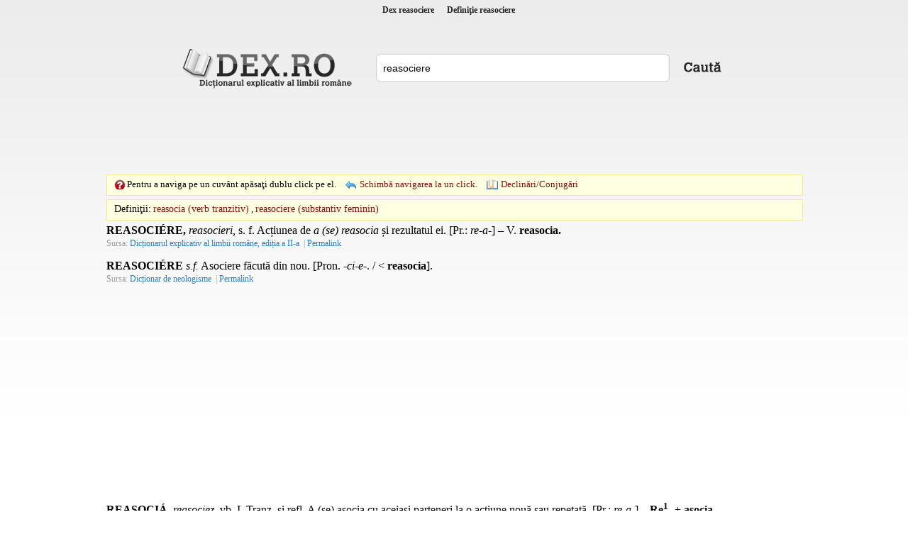

--- FILE ---
content_type: text/html; charset=utf-8
request_url: https://www.dex.ro/reasociere
body_size: 9256
content:
<!DOCTYPE html PUBLIC "-//W3C//DTD XHTML 1.0 Transitional//EN" "http://www.w3.org/TR/xhtml1/DTD/xhtml1-transitional.dtd">
<html xmlns="http://www.w3.org/1999/xhtml">
<head>
<meta http-equiv="Content-Type" content="text/html; charset=utf-8" />
<title>Dex reasociere, reasociere, definiţie reasociere, dex.ro</title>
<meta name="description" content="REASOCIÉRE, reasocieri, s. f. Acțiunea de a (se) reasocia și rezultatul ei. [Pr.: re-a-] – V. reasocia."/>
<meta name="keywords" content="dex reasociere,sinonime reasociere,definitie reasociere,declinari reasociere,conjugari reasociere"/>
<!-- Open Graph / Facebook -->
<meta property="og:type" content="website">
<meta property="og:url" content="https://www.dex.ro/reasociere">
<meta property="og:title" content="">
<meta property="og:description" content="REASOCIÉRE, reasocieri, s. f. Acțiunea de a (se) reasocia și rezultatul ei. [Pr.: re-a-] – V. reasocia.">
<meta property="og:image" content="https://www.dex.ro/img-cmVhc29jaWVyZQ==.png">
<link rel="stylesheet" type="text/css" href="https://www.dex.ro/style.css" />
<script type="text/javascript" src="https://www.dex.ro/js/jquery.min.js"></script>
<script type="text/javascript" src="https://www.dex.ro/js/js.js"></script>
<link rel="canonical" href="https://www.dex.ro/reasociere" />
</head>
<body>
<div id="header">
<h1 title="Dex reasociere"><a href='https://www.dex.ro/reasociere' title='Dex reasociere'>Dex reasociere</a></h1>
<h2 title="Definiţie reasociere">Definiţie reasociere</h2>
</div>

<div class="social" align="center">
 
 
 
 <div id="fb-root" style="display:inline;"></div>
<script>(function(d, s, id) {
  var js, fjs = d.getElementsByTagName(s)[0];
  if (d.getElementById(id)) return;
  js = d.createElement(s); js.id = id;
  js.src = "//connect.facebook.net/en_US/all.js#xfbml=1";
  fjs.parentNode.insertBefore(js, fjs);
}(document, 'script', 'facebook-jssdk'));</script>

 
 
 <table style="height:27px;">
 	<tr>
 		<td valign="bottom"><div class="fb-like" data-href="https://www.dex.ro" data-send="true" data-layout="button_count" data-width="160" data-show-faces="true"></div></td>
	</tr>
</table>
 
 
</div>     
<div class="content">
  <div class="logo1"><a href="https://www.dex.ro/" title="dex.ro"></a></div>
  <div class="search" style="padding-top:10px;">
    <div class="search_form">
	  <form action="https://www.dex.ro/dex.php" method="post" name="fdex">
      <input style="width:395px" name="word" id="word" value="reasociere" />
	  </form>
    </div>
    <div class="search_button"><a href="javascript:;" onclick="document.forms['fdex'].submit()"></a></div>
  </div>
  
<div class="ads_dex"><!-- <div style="width:728px;height:90px;border:1px solid #c9ddff;">&nbsp;</div> -->
<script async src="//pagead2.googlesyndication.com/pagead/js/adsbygoogle.js"></script>
<!-- dex.ro_728_90_2019 -->
<ins class="adsbygoogle"
     style="display:inline-block;width:728px;height:90px"
     data-ad-client="ca-pub-5052603324158834"
     data-ad-slot="8836846416"></ins>
<script>
(adsbygoogle = window.adsbygoogle || []).push({});
</script></div>	
  
  <div style="clear:both">&nbsp;</div>
			
	<div id="ticker">
  		<span class="click1"></span> 
        <span class="text1">Pentru a naviga pe un cuvânt apăsaţi dublu click pe el.</span>
        <span class="change click2"><a href='javascript:;' onclick='navigOneClick();'>Schimbă navigarea la un click.</a></span>
         <span class="change declinari"><a href='javascript:;' onclick="ajaxParadigm('47953,72190');">Declinări/Conjugări</a></span>          <span id="dexWord"></span>
   	</div>
    
		<div id='ticker2'><a href='javascript:;' onclick='window.location.href="https://www.dex.ro/reasociere"' style='color:black;' title='Toate Definiţiile'>Definiţii:</a> <span class='lexem'><a id='lex_47953' rel="nofollow" href="javascript:;" onclick="ajaxDex(47953,'reasocia','double_click',this);">reasocia (verb tranzitiv)</a> , <a id='lex_72190' rel="nofollow" href="javascript:;" onclick="ajaxDex(72190,'reasociere','double_click',this);">reasociere (substantiv feminin)</a> </span><span id='nextURL'>&nbsp;</span><span id='loadingAjax' class='toright'>&nbsp;</span></div>        
        
      
	    
 

<div id='paradigm'></div><div id='results'>
<div class='res'><strong>REASOCIÉRE,</strong> <i>reasocieri,</i> <span title="substantiv feminin">s. f.</span> Acțiunea de <i>a (se) reasocia</i> și rezultatul ei. [<span title="pronunțat">Pr.</span>: <i>re-a-</i>] &#x2013; <span title="vezi; (urmat de un nume de limbă) vechi">V.</span> <strong>reasocia.</strong></div><span class='source'>Sursa: <a class='asource' href='javascript:;' rel="nofollow" title='Dicționarul explicativ al limbii române, ediția a II-a'>Dicționarul explicativ al limbii române, ediția a II-a</a> | <a class='asource' href='https://www.dex.ro/reasociere/58304' rel="nofollow" title='Link doar către această definiție'>Permalink</a></span>


<div class='res'><strong>REASOCIÉRE</strong> <i>s.f.</i> Asociere făcută din nou. [Pron. <i>-ci-e-</i>. / &lt; <strong>reasocia</strong>].</div><span class='source'>Sursa: <a class='asource' href='javascript:;' rel="nofollow" title='Dicționar de neologisme'>Dicționar de neologisme</a> | <a class='asource' href='https://www.dex.ro/reasociere/381409' rel="nofollow" title='Link doar către această definiție'>Permalink</a></span>


<div style='margin-top:20px; margin-bottom:20px;' align='center'><script async src="https://pagead2.googlesyndication.com/pagead/js/adsbygoogle.js"></script>
<!-- dex.ro_350x250_2019 -->
<ins class="adsbygoogle"
     style="display:inline-block;width:300px;height:250px"
     data-ad-client="ca-pub-5052603324158834"
     data-ad-slot="7574898887"></ins>
<script>
(adsbygoogle = window.adsbygoogle || []).push({});
</script></div><div class='res'><strong>REASOCIÁ,</strong> <i>reasociez,</i> <span title="verb">vb.</span> I. <span title="tranzitiv">Tranz.</span> și <span title="reflexiv">refl.</span> A (se) asocia cu aceiași parteneri la o acțiune nouă sau repetată. [<span title="pronunțat">Pr.</span>: <i>re-a-</i>] &#x2013; <strong>Re<sup>1</sup>-</strong> + <strong>asocia.</strong></div><span class='source'>Sursa: <a class='asource' href='javascript:;' rel="nofollow" title='Dicționarul explicativ al limbii române, ediția a II-a'>Dicționarul explicativ al limbii române, ediția a II-a</a> | <a class='asource' href='https://www.dex.ro/reasocia/58302' rel="nofollow" title='Link doar către această definiție'>Permalink</a></span>


<div class='res'><strong>REASOCIÁ</strong> <i>vb. I. tr., refl.</i> A (se) asocia din nou. [Pron. <i>-ci-a</i>, p.i. <i>-ciez</i>, 3,6 <i>-ciază</i>, ger. <i>-ciind</i>. / cf. it. <i>riassociare</i>].</div><span class='source'>Sursa: <a class='asource' href='javascript:;' rel="nofollow" title='Dicționar de neologisme'>Dicționar de neologisme</a> | <a class='asource' href='https://www.dex.ro/reasocia/435579' rel="nofollow" title='Link doar către această definiție'>Permalink</a></span>


<div class='res'><strong>reasociá </strong> vb. (sil. <i>re-a-</i>) asocia</div><span class='source'>Sursa: <a class='asource' href='javascript:;' rel="nofollow" title='Dicționar ortografic al limbii române'>Dicționar ortografic al limbii române</a> | <a class='asource' href='https://www.dex.ro/reasociá /277057' rel="nofollow" title='Link doar către această definiție'>Permalink</a></span>


</div>

 
 
 
	<br />
	<br />
    
<script type="text/javascript">
 	 
		$('.res').dblclick(function() {
		  checkDbl();
		});	
		
	
 	var jsLexems = [];
	jsLexems[47953] = ['(verb tranzitiv)', 'double_click', 'reasocia'];
jsLexems[72190] = ['(substantiv feminin)', 'double_click', 'reasociere'];
 
</script>    
   
	<div class="copyright"> 
    <span>&copy; 2026 DEX.RO</span> | <span><a href="https://www.dex.ro/contact.php" rel="nofollow" title="Contact">Contact</a></span> | 
	<span><a href="https://m.dex.ro" title="dex.ro Mobile">Mobile</a></span> | 
    <span><a href="https://www.dex.ro/expresii.html" title="Expresii românești">Expresii</a></span> | 
    <span><a href="https://play.google.com/store/apps/details?id=com.dexro.ro" target="_blank">Android</a></span> | 
	<span><a href="https://www.dex.ro/privacy.php" title="">Politica de Confidențialitate</a></span>
	</div>
</div>

 
<div class="thankss" style="margin-top:15px">Copyright (C) 2004-2026 DEX.RO</div>

<div class="thankss" style="margin-top:5px">Sursa: www.dexonline.ro - <a href="https://wiki.dexonline.ro/wiki/Informa%C8%9Bii#licenta" target="_blank">Informații despre licență</a> - Dex Online - Dicționar explicativ al limbii române</div>
	
<script type="text/javascript">
/*
  var _gaq = _gaq || [];
  _gaq.push(['_setAccount', 'UA-28648327-1']);
  _gaq.push(['_trackPageview']);

  (function() {
    var ga = document.createElement('script'); ga.type = 'text/javascript'; ga.async = true;
    ga.src = ('https:' == document.location.protocol ? 'https://ssl' : 'http://www') + '.google-analytics.com/ga.js';
    var s = document.getElementsByTagName('script')[0]; s.parentNode.insertBefore(ga, s);
  })();
*/
</script>    
 

 
 
 
<script src="//www.dex.ro/privacy.js"></script>
    
	

     <br />
	 
	    
</body>
</html>


--- FILE ---
content_type: text/html; charset=utf-8
request_url: https://www.google.com/recaptcha/api2/aframe
body_size: 265
content:
<!DOCTYPE HTML><html><head><meta http-equiv="content-type" content="text/html; charset=UTF-8"></head><body><script nonce="umzpL89_xmxEaaFBSq-aaA">/** Anti-fraud and anti-abuse applications only. See google.com/recaptcha */ try{var clients={'sodar':'https://pagead2.googlesyndication.com/pagead/sodar?'};window.addEventListener("message",function(a){try{if(a.source===window.parent){var b=JSON.parse(a.data);var c=clients[b['id']];if(c){var d=document.createElement('img');d.src=c+b['params']+'&rc='+(localStorage.getItem("rc::a")?sessionStorage.getItem("rc::b"):"");window.document.body.appendChild(d);sessionStorage.setItem("rc::e",parseInt(sessionStorage.getItem("rc::e")||0)+1);localStorage.setItem("rc::h",'1769560020732');}}}catch(b){}});window.parent.postMessage("_grecaptcha_ready", "*");}catch(b){}</script></body></html>